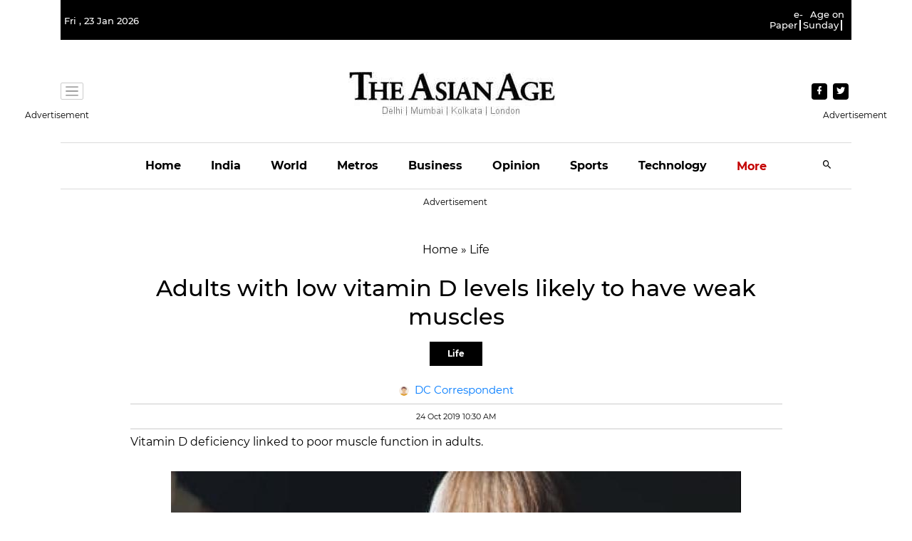

--- FILE ---
content_type: text/html; charset=utf-8
request_url: https://www.google.com/recaptcha/api2/aframe
body_size: 258
content:
<!DOCTYPE HTML><html><head><meta http-equiv="content-type" content="text/html; charset=UTF-8"></head><body><script nonce="IWrnGKCNlGd04Xd_VZHQbg">/** Anti-fraud and anti-abuse applications only. See google.com/recaptcha */ try{var clients={'sodar':'https://pagead2.googlesyndication.com/pagead/sodar?'};window.addEventListener("message",function(a){try{if(a.source===window.parent){var b=JSON.parse(a.data);var c=clients[b['id']];if(c){var d=document.createElement('img');d.src=c+b['params']+'&rc='+(localStorage.getItem("rc::a")?sessionStorage.getItem("rc::b"):"");window.document.body.appendChild(d);sessionStorage.setItem("rc::e",parseInt(sessionStorage.getItem("rc::e")||0)+1);localStorage.setItem("rc::h",'1769194665217');}}}catch(b){}});window.parent.postMessage("_grecaptcha_ready", "*");}catch(b){}</script></body></html>